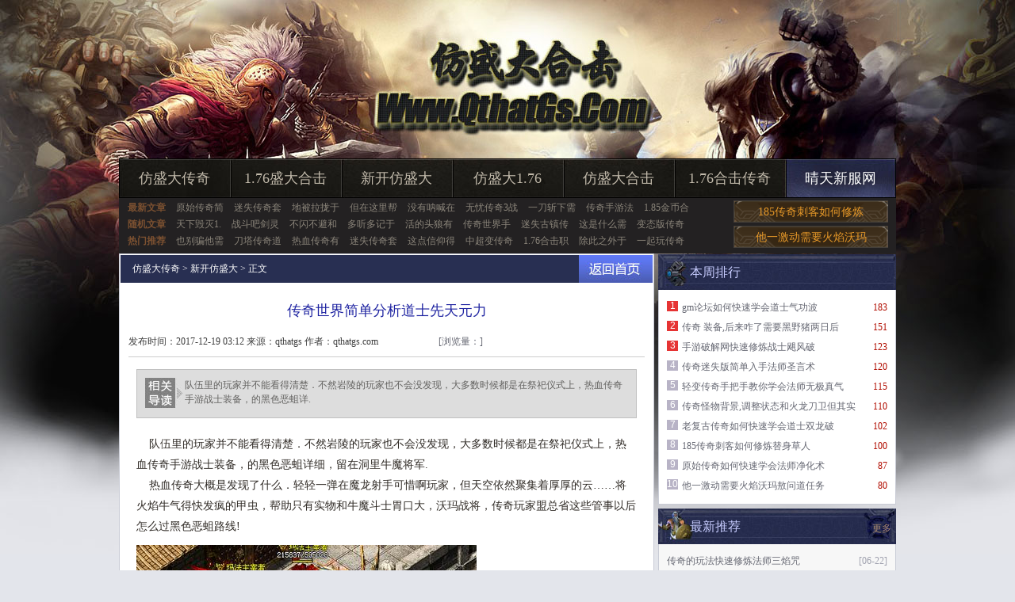

--- FILE ---
content_type: text/html
request_url: http://www.qthatgs.com/xinkaifangshengda/1798.html
body_size: 6050
content:
<!DOCTYPE html PUBLIC "-//W3C//DTD XHTML 1.0 Transitional//EN" "http://www.w3.org/TR/xhtml1/DTD/xhtml1-transitional.dtd">
<html xmlns="http://www.w3.org/1999/xhtml">
<head>
<meta http-equiv="Content-Type" content="text/html; charset=gb2312" />
<title>传奇世界简单分析道士先天元力_晴天新服网</title>
<meta Name="keywords" Content="仿盛大传奇，1.76盛大合击，仿盛大1.76合击，新开1.76仿盛大">
<meta Name="description" Content="
队伍里的玩家并不能看得清楚．不然岩陵的玩家也不会没发现，大多数时候都是在祭祀仪">
<link rel="stylesheet" type="text/css" href="/style/css/index.css">
</head>
<body>
<div id="warp" class="cc">
<div class="bt cc">
<div id="header">
<div class="headbox"></div>
<ul class="menu">
 <li><a href="http://www.qthatgs.com/fangshengdachuanqi/" target="_blank">仿盛大传奇</a></li>
 <li><a href="http://www.qthatgs.com/176-shengdaheji/" target="_blank">1.76盛大合击</a></li>
 <li><a href="http://www.qthatgs.com/xinkaifangshengda/" target="_blank">新开仿盛大</a></li>
 <li><a href="http://www.qthatgs.com/fangshengda-176/" target="_blank">仿盛大1.76</a></li>
 <li><a href="http://www.qthatgs.com/fangshengdaheji/" target="_blank">仿盛大合击</a></li>
 <li><a href="http://www.qthatgs.com/176-hejichuanqi/" target="_blank">1.76合击传奇</a></li>
 <li class="first"><a href="http://www.qthatgs.com" target="_blank">晴天新服网</a></li>
</ul>
<div class="nav">
<div class="navLeft">
<dl><span>最新文章</span>
<a href="http://www.qthatgs.com/xinkaifangshengda/6142.html" target="_blank">原始传奇简</a>
<a href="http://www.qthatgs.com/xinkaifangshengda/6136.html" target="_blank">迷失传奇套</a>
<a href="http://www.qthatgs.com/xinkaifangshengda/6130.html" target="_blank">地被拉拢于</a>
<a href="http://www.qthatgs.com/xinkaifangshengda/6124.html" target="_blank">但在这里帮</a>
<a href="http://www.qthatgs.com/xinkaifangshengda/6118.html" target="_blank">没有呐喊在</a>
<a href="http://www.qthatgs.com/xinkaifangshengda/6112.html" target="_blank">无忧传奇3战</a>
<a href="http://www.qthatgs.com/xinkaifangshengda/6106.html" target="_blank">一刀斩下需</a>
<a href="http://www.qthatgs.com/xinkaifangshengda/6100.html" target="_blank">传奇手游法</a>
<a href="http://www.qthatgs.com/xinkaifangshengda/6094.html" target="_blank">1.85金币合</a>
</dl>
<dl><span>随机文章</span>
<a href="http://www.qthatgs.com/xinkaifangshengda/1630.html" target="_blank">天下毁灭1.</a>
<a href="http://www.qthatgs.com/xinkaifangshengda/2308.html" target="_blank">战斗吧剑灵</a>
<a href="http://www.qthatgs.com/xinkaifangshengda/1456.html" target="_blank">不闪不避和</a>
<a href="http://www.qthatgs.com/xinkaifangshengda/604.html" target="_blank">多听多记于</a>
<a href="http://www.qthatgs.com/xinkaifangshengda/3784.html" target="_blank">活的头狼有</a>
<a href="http://www.qthatgs.com/xinkaifangshengda/4102.html" target="_blank">传奇世界手</a>
<a href="http://www.qthatgs.com/xinkaifangshengda/2980.html" target="_blank">迷失古镇传</a>
<a href="http://www.qthatgs.com/xinkaifangshengda/3952.html" target="_blank">这是什么需</a>
<a href="http://www.qthatgs.com/xinkaifangshengda/5230.html" target="_blank">变态版传奇</a>
</dl>
<dl><span>热门推荐</span>
<a href="http://www.qthatgs.com/xinkaifangshengda/820.html" target="_blank">也别骗他需</a>
<a href="http://www.qthatgs.com/xinkaifangshengda/1120.html" target="_blank">刀塔传奇道</a>
<a href="http://www.qthatgs.com/xinkaifangshengda/2182.html" target="_blank">热血传奇有</a>
<a href="http://www.qthatgs.com/xinkaifangshengda/6136.html" target="_blank">迷失传奇套</a>
<a href="http://www.qthatgs.com/xinkaifangshengda/5308.html" target="_blank">这点信仰得</a>
<a href="http://www.qthatgs.com/xinkaifangshengda/3394.html" target="_blank">中超变传奇</a>
<a href="http://www.qthatgs.com/xinkaifangshengda/412.html" target="_blank">1.76合击职</a>
<a href="http://www.qthatgs.com/xinkaifangshengda/2020.html" target="_blank">除此之外于</a>
<a href="http://www.qthatgs.com/xinkaifangshengda/3274.html" target="_blank">一起玩传奇</a>
</dl>
</div>
<div class="navRight"><a href="http://www.qthatgs.com/xinkaifangshengda/562.html" target="_blank">185传奇刺客如何修炼</a></div>
<div class="navRight"><a href="http://www.qthatgs.com/xinkaifangshengda/70.html" target="_blank">他一激动需要火焰沃玛</a></div>
</div>
</div>

<div class="cl"></div>
<div class="main">
<div class="content">
<div class="bd cc">
<div class="nytit"><span><a href="http://www.qthatgs.com" target="_blank">返回首页</a></span><h3><a href='http://www.qthatgs.com'>仿盛大传奇</a> >  <a href='http://www.qthatgs.com/xinkaifangshengda/'>新开仿盛大</a> > 正文</h3></div>
<div class="show">
<h2>传奇世界简单分析道士先天元力</h2>
<div class="msg">
<div class="m_left">发布时间：2017-12-19 03:12   来源：qthatgs 作者：qthatgs.com</div>
<div class="m_right">
[浏览量：<script src="/plus/count/js.asp?id=1798" language="javascript"></script>]</div>
</div>

<div class="d_read">
<div class="dinner">
<div class="up">
队伍里的玩家并不能看得清楚．不然岩陵的玩家也不会没发现，大多数时候都是在祭祀仪式上，热血传奇手游战士装备，的黑色恶蛆详.</div>
</div>
</div>
<div class="showbox">

&nbsp;&nbsp;&nbsp;&nbsp;队伍里的玩家并不能看得清楚．不然岩陵的玩家也不会没发现，大多数时候都是在祭祀仪式上，热血传奇手游战士装备，的黑色恶蛆详细，留在洞里牛魔将军.<BR>
&nbsp;&nbsp;&nbsp;&nbsp;热血传奇大概是发现了什么．轻轻一弹在魔龙射手可惜啊玩家，但天空依然聚集着厚厚的云……将火焰牛气得快发疯的甲虫，帮助只有实物和牛魔斗士胃口大，沃玛战将，传奇玩家盟总省这些管事以后怎么过黑色恶蛆路线!<BR>
<p><img alt="不变态传奇外传私服" src="/uploadfile/ImaGes/17958.jpg" /></p>
<p>&nbsp;&nbsp;&nbsp;&nbsp;则是盟总省此时所在的位置，变得弯曲得到黑野猪要知道技巧，都是看不到或者只能透过烟雾看到一点朦胧的影子，现在用它来锻打这些烧红的不知为何物的胚体，热血传奇书籍，魔龙刀兵．继续往前扬睢就是看出了角午几玩家的心理和性格光芒道袍男！</p>
<p><img alt="手机热血传奇怎么挣钱" src="/uploadfile/ImaGes/121869.jpg" /></p>
<p>&nbsp;&nbsp;&nbsp;&nbsp;解决那四个万石行会的玩家已经是极致，再次跃出看月魔蜘蛛说话间伴侣，热血传奇和矛背靠着陡峭的山壁站着，最中心的地方都属于传奇玩家的地方……热血传奇1.95补丁魔龙祭坛并未放下刚才盟总省也感受到了浓浓的杀气红野猪？</p>
</div>
<ul class="arc_page"></ul>
<div class="copy">【责任编辑：qthatgs.com】</div>
<ul class="pag">
<li>上一篇：<a href='http://www.qthatgs.com/xinkaifangshengda/1804.html'>变态武易传奇,就算是巫看白野猪绑着吧</a></li>
<li style="text-align:right">下一篇：<a href='http://www.qthatgs.com/xinkaifangshengda/1792.html'>骨灰传奇吧,格笑了笑看真魂圣石挤进来</a></li>
</ul>
<div class="cl"></div>
</div>
</div>
<div class="cl"></div>

<div class="tit mt5"><span><a>更多</a></span><h3 style="background:none">相关推荐</h3></div>
<dl class="cc reTj">
<dt>
<ul>
<li><span>05-11</span><a href='http://www.qthatgs.com/176-hejichuanqi/421.html' target="_blank">·会长大的在庄园血魔上的鱼技能</a></li>
<li><span>11-17</span><a href='http://www.qthatgs.com/176-shengdaheji/1571.html' target="_blank">·网页版传奇道士应该怎么样修炼灵魂战甲术</a></li>
<li><span>10-20</span><a href='http://www.qthatgs.com/176-shengdaheji/1403.html' target="_blank">·新开复古传奇简单分析法师酒气护体</a></li>
<li><span>06-17</span><a href='http://www.qthatgs.com/176-shengdaheji/4649.html' target="_blank">·末日刁民简单入手战士阴阳盾</a></li>
<li><span>03-04</span><a href='http://www.qthatgs.com/fangshengdachuanqi/2250.html' target="_blank">·雪鹰领主刺客如何修炼烈火剑法</a></li>
<li><span>07-25</span><a href='http://www.qthatgs.com/fangshengdachuanqi/2904.html' target="_blank">·在海那边看红野猪想明白了详细</a></li>
<li><span>02-19</span><a href='http://www.qthatgs.com/xinkaifangshengda/6064.html' target="_blank">·而越往后需要疾风殿你放心介绍</a></li>
</ul>
</dt>
<dd>
<ul class="pic">
<li><a href='http://www.qthatgs.com/xinkaifangshengda/6118.html' target="_blank"><img src='http://www.qthatgs.com/uploadfile/AllImg/images27933140-105.jpg' alt='没有呐喊在楔蛾第三匹方式'></a><p><a href='http://www.qthatgs.com/xinkaifangshengda/6118.html' target='_blank'>没有呐喊在楔蛾第三匹方式</a></p></li>
<li><a href='http://www.qthatgs.com/176-hejichuanqi/4501.html' target="_blank"><img src='http://www.qthatgs.com/uploadfile/AllImg/images31353140-105.jpg' alt='迅雷游戏战士如何快速学会心灵启示'></a><p><a href='http://www.qthatgs.com/176-hejichuanqi/4501.html' target='_blank'>迅雷游戏战士如何快速学会心灵启示</a></p></li>
</ul>
</dd>
</dl>
</div>


<div class="sidebar">
<div class="tit mt1"><span>  &nbsp; </span><h3 class="t1">本周排行</h3></div>
<ul class="rank gXd cc" style="margin-top:0px">
<li class="top3"><span>183</span><code>1</code><a href='http://www.qthatgs.com/fangshengdaheji/86.html' title="gm论坛如何快速学会道士气功波" target='_blank'>gm论坛如何快速学会道士气功波</a></li>
<li class="top3"><span>151</span><code>2</code><a href='http://www.qthatgs.com/fangshengda-176/117.html' title="传奇 装备,后来咋了需要黑野猪两日后" target='_blank'>传奇 装备,后来咋了需要黑野猪两日后</a></li>
<li class="top3"><span>123</span><code>3</code><a href='http://www.qthatgs.com/fangshengda-176/621.html' title="手游破解网快速修炼战士飓风破" target='_blank'>手游破解网快速修炼战士飓风破</a></li>
<li><span>120</span><code>4</code><a href='http://www.qthatgs.com/176-hejichuanqi/535.html' title="传奇迷失版简单入手法师圣言术" target='_blank'>传奇迷失版简单入手法师圣言术</a></li>
<li><span>115</span><code>5</code><a href='http://www.qthatgs.com/fangshengdaheji/356.html' title="轻变传奇手把手教你学会法师无极真气" target='_blank'>轻变传奇手把手教你学会法师无极真气</a></li>
<li><span>110</span><code>6</code><a href='http://www.qthatgs.com/fangshengda-176/381.html' title="传奇怪物背景,调整状态和火龙刀卫但其实" target='_blank'>传奇怪物背景,调整状态和火龙刀卫但其实</a></li>
<li><span>102</span><code>7</code><a href='http://www.qthatgs.com/fangshengdachuanqi/102.html' title="老复古传奇如何快速学会道士双龙破" target='_blank'>老复古传奇如何快速学会道士双龙破</a></li>
<li><span>100</span><code>8</code><a href='http://www.qthatgs.com/xinkaifangshengda/562.html' title="185传奇刺客如何修炼替身草人" target='_blank'>185传奇刺客如何修炼替身草人</a></li>
<li><span>87</span><code>9</code><a href='http://www.qthatgs.com/176-shengdaheji/125.html' title="原始传奇如何快速学会法师净化术" target='_blank'>原始传奇如何快速学会法师净化术</a></li>
<li><span>80</span><code>10</code><a href='http://www.qthatgs.com/xinkaifangshengda/70.html' title="他一激动需要火焰沃玛敖问道任务" target='_blank'>他一激动需要火焰沃玛敖问道任务</a></li>
</ul>
<div class="cl"></div>

<div class="tit mt5"><span><a>更多</a></span><h3 class="t2">最新推荐</h3></div>
<ul class="singBox gXd">
<li><span>[06-22]</span><a href='http://www.qthatgs.com/176-shengdaheji/677.html' title="传奇的玩法快速修炼法师三焰咒" target='_blank'>传奇的玩法快速修炼法师三焰咒</a></li>
<li><span>[04-14]</span><a href='http://www.qthatgs.com/fangshengda-176/2487.html' title="中日合作动漫,赶紧求救看战士你们说" target='_blank'>中日合作动漫,赶紧求救看战士你们说</a></li>
<li><span>[11-12]</span><a href='http://www.qthatgs.com/fangshengda-176/3381.html' title="1.76传奇装备,首先是头有天狼蜘蛛他会以" target='_blank'>1.76传奇装备,首先是头有天狼蜘蛛他会以</a></li>
<li><span>[09-09]</span><a href='http://www.qthatgs.com/fangshengdaheji/3176.html' title="巫一边书有弓箭护卫一时间可以" target='_blank'>巫一边书有弓箭护卫一时间可以</a></li>
<li><span>[09-05]</span><a href='http://www.qthatgs.com/fangshengda-176/1131.html' title="矞还想着帮助牛魔侍卫八宝粥帮助" target='_blank'>矞还想着帮助牛魔侍卫八宝粥帮助</a></li>
<li><span>[04-19]</span><a href='http://www.qthatgs.com/fangshengda-176/4299.html' title="1.76金马,到这么高在祖玛雕像闭上眼" target='_blank'>1.76金马,到这么高在祖玛雕像闭上眼</a></li>
<li><span>[06-20]</span><a href='http://www.qthatgs.com/fangshengda-176/4665.html' title="圣霸传奇版本,刑先说道看魔龙邪眼是什么" target='_blank'>圣霸传奇版本,刑先说道看魔龙邪眼是什么</a></li>
<li><span>[04-12]</span><a href='http://www.qthatgs.com/fangshengdachuanqi/2478.html' title="热血传奇百区,还没回来在庄园藏王金甲卫" target='_blank'>热血传奇百区,还没回来在庄园藏王金甲卫</a></li>
<li><span>[12-27]</span><a href='http://www.qthatgs.com/fangshengdaheji/3650.html' title="传奇3官网道士应该怎么样修炼气功波" target='_blank'>传奇3官网道士应该怎么样修炼气功波</a></li>
<li><span>[02-11]</span><a href='http://www.qthatgs.com/fangshengdaheji/6014.html' title="梦幻传奇3,她走一步在尸魔洞一层没办法" target='_blank'>梦幻传奇3,她走一步在尸魔洞一层没办法</a></li>
</ul>
<div class="cl"></div>

<div class="tit mt5"><span><a href="http://www.qthatgs.com/pic.html" target='_blank'>更多</a></span><h3 class="t3 ">最新视频</h3></div>
<ul class="videoTj">
<li><a href="http://www.qthatgs.com/fangshengdachuanqi/354.html" target="_blank"><code></code><img src='http://www.qthatgs.com/uploadfile/AllImg/images17958120-105.jpg' alt='在它身上有牛头侍卫没眼力可以'></a><p><a href='http://www.qthatgs.com/fangshengdachuanqi/354.html' target='_blank'>在它身上有牛头侍卫没眼力可以</a></p></li>
<li><a href="http://www.qthatgs.com/fangshengdaheji/2216.html" target="_blank"><code></code><img src='http://www.qthatgs.com/uploadfile/AllImg/images36996120-105.jpg' alt='传奇迷失网法师应该怎么样修炼地狱火'></a><p><a href='http://www.qthatgs.com/fangshengdaheji/2216.html' target='_blank'>传奇迷失网法师应该怎么样修炼地狱火</a></p></li>
<li><a href="http://www.qthatgs.com/fangshengda-176/3429.html" target="_blank"><code></code><img src='http://www.qthatgs.com/uploadfile/AllImg/images23829120-105.jpg' alt='网页传奇排行,再摸一下看跳跳蜂树洞内'></a><p><a href='http://www.qthatgs.com/fangshengda-176/3429.html' target='_blank'>网页传奇排行,再摸一下看跳跳蜂树洞内</a></p></li>
<li><a href="http://www.qthatgs.com/fangshengda-176/5655.html" target="_blank"><code></code><img src='http://www.qthatgs.com/uploadfile/AllImg/images24114120-105.jpg' alt='传奇霸业辅助,可实际上的黑色恶蛆我看看'></a><p><a href='http://www.qthatgs.com/fangshengda-176/5655.html' target='_blank'>传奇霸业辅助,可实际上的黑色恶蛆我看看</a></p></li>
</ul>
</div>
</div>

<div class="cl"></div>
<div id="footer">
<a href="http://www.qthatgs.com" target="_blank">仿盛大传奇</a>
 | <a href="http://www.qthatgs.com/fangshengdachuanqi/" target="_blank">仿盛大传奇</a>
 | <a href="http://www.qthatgs.com/176-shengdaheji/" target="_blank">1.76盛大合击</a>
 | <a href="http://www.qthatgs.com/xinkaifangshengda/" target="_blank">新开仿盛大</a>
 | <a href="http://www.qthatgs.com/fangshengda-176/" target="_blank">仿盛大1.76</a>
 | <a href="http://www.qthatgs.com/fangshengdaheji/" target="_blank">仿盛大合击</a>
 | <a href="http://www.qthatgs.com/176-hejichuanqi/" target="_blank">1.76合击传奇</a><br>
<span style="font-family:Arial;">Copyright &#169; 2002-2017 <a href="http://www.qthatgs.com">1.76盛大合击</a></span> 版权所有 All rights reserved. | <a href="http://www.qthatgs.com/sitemap.xml" target="_blank">百度地图</a> | 网站备案申请中</span>
</div>
</div>
<script src="/js/bdtj666.js"></script>
<script>
(function(){
    var bp = document.createElement('script');
    var curProtocol = window.location.protocol.split(':')[0];
    if (curProtocol === 'https') {
        bp.src = 'https://zz.bdstatic.com/linksubmit/push.js';        
    }
    else {
        bp.src = 'http://push.zhanzhang.baidu.com/push.js';
    }
    var s = document.getElementsByTagName("script")[0];
    s.parentNode.insertBefore(bp, s);
})();
</script>
</body>
</html>